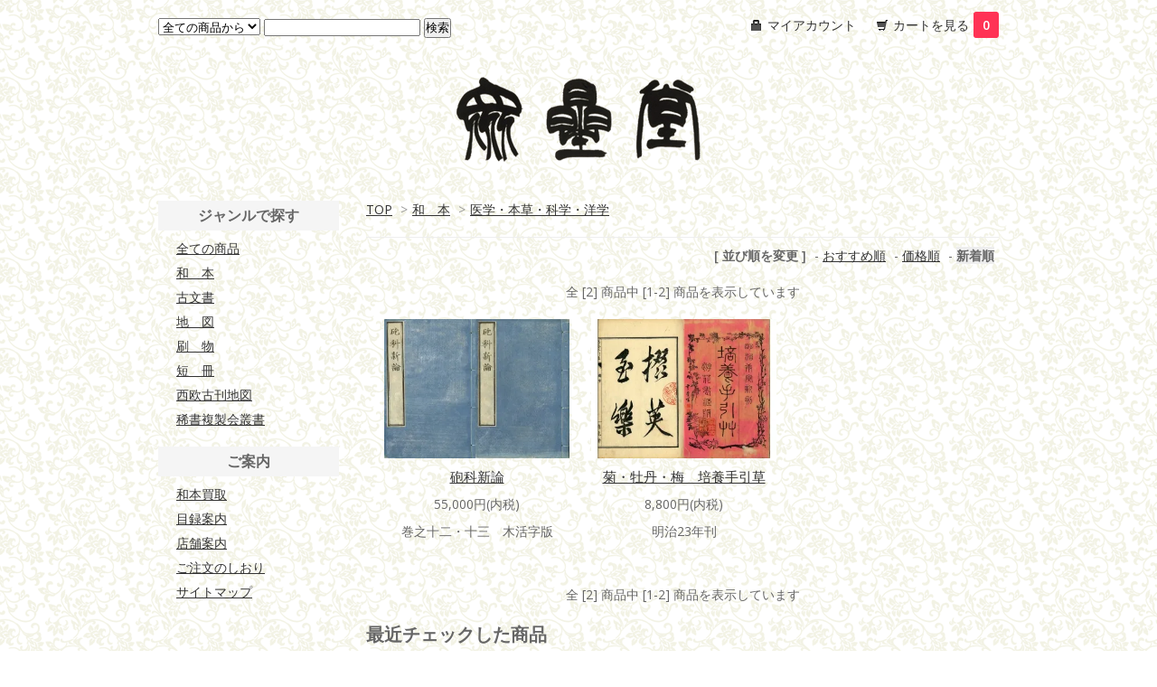

--- FILE ---
content_type: text/html; charset=EUC-JP
request_url: https://shuseido.com/?mode=cate&cbid=1607111&csid=12&sort=n
body_size: 4359
content:
<!DOCTYPE html PUBLIC "-//W3C//DTD XHTML 1.0 Transitional//EN" "http://www.w3.org/TR/xhtml1/DTD/xhtml1-transitional.dtd">
<html xmlns:og="http://ogp.me/ns#" xmlns:fb="http://www.facebook.com/2008/fbml" xmlns:mixi="http://mixi-platform.com/ns#" xmlns="http://www.w3.org/1999/xhtml" xml:lang="ja" lang="ja" dir="ltr">
<head>
<meta http-equiv="content-type" content="text/html; charset=euc-jp" />
<meta http-equiv="X-UA-Compatible" content="IE=edge,chrome=1" />
<title> - 衆星堂☆和本の販売・買取☆</title>
<meta name="Keywords" content="医学,本草,科学,洋学,薬学,和本" />
<meta name="Description" content="京都寺町二条にある古典籍専門店、衆星堂公式ページです。江戸時代以前の和本や古文書の販売・買取を専門に行っています。和本・古文書のことならお任せください。ご蔵書処分についてもご相談承っております。" />
<meta name="Author" content="衆星堂" />
<meta name="Copyright" content="copyright 2013 shuseido&amp;co." />
<meta http-equiv="content-style-type" content="text/css" />
<meta http-equiv="content-script-type" content="text/javascript" />
<link rel="stylesheet" href="https://img07.shop-pro.jp/PA01255/114/css/8/index.css?cmsp_timestamp=20250906110912" type="text/css" />
<link rel="stylesheet" href="https://img07.shop-pro.jp/PA01255/114/css/8/product_list.css?cmsp_timestamp=20250906110912" type="text/css" />

<link rel="alternate" type="application/rss+xml" title="rss" href="https://shuseido.com/?mode=rss" />
<link rel="shortcut icon" href="https://img07.shop-pro.jp/PA01255/114/favicon.ico?cmsp_timestamp=20260105104947" />
<script type="text/javascript" src="//ajax.googleapis.com/ajax/libs/jquery/1.7.2/jquery.min.js" ></script>
<meta property="og:title" content=" - 衆星堂☆和本の販売・買取☆" />
<meta property="og:description" content="京都寺町二条にある古典籍専門店、衆星堂公式ページです。江戸時代以前の和本や古文書の販売・買取を専門に行っています。和本・古文書のことならお任せください。ご蔵書処分についてもご相談承っております。" />
<meta property="og:url" content="https://shuseido.com?mode=cate&cbid=1607111&csid=12&sort=n" />
<meta property="og:site_name" content="衆星堂☆和本の販売・買取☆" />
<meta property="og:image" content=""/>
<script>
  var Colorme = {"page":"product_list","shop":{"account_id":"PA01255114","title":"\u8846\u661f\u5802\u2606\u548c\u672c\u306e\u8ca9\u58f2\u30fb\u8cb7\u53d6\u2606"},"basket":{"total_price":0,"items":[]},"customer":{"id":null}};

  (function() {
    function insertScriptTags() {
      var scriptTagDetails = [{"src":"https:\/\/disable-right-click.colorme.app\/js\/disable-right-click.js","integrity":null}];
      var entry = document.getElementsByTagName('script')[0];

      scriptTagDetails.forEach(function(tagDetail) {
        var script = document.createElement('script');

        script.type = 'text/javascript';
        script.src = tagDetail.src;
        script.async = true;

        if( tagDetail.integrity ) {
          script.integrity = tagDetail.integrity;
          script.setAttribute('crossorigin', 'anonymous');
        }

        entry.parentNode.insertBefore(script, entry);
      })
    }

    window.addEventListener('load', insertScriptTags, false);
  })();
</script>
</head>
<body>
<meta name="colorme-acc-payload" content="?st=1&pt=10028&ut=1607111,12&at=PA01255114&v=20260131120542&re=&cn=579ee31503a40867757976e835f4874a" width="1" height="1" alt="" /><script>!function(){"use strict";Array.prototype.slice.call(document.getElementsByTagName("script")).filter((function(t){return t.src&&t.src.match(new RegExp("dist/acc-track.js$"))})).forEach((function(t){return document.body.removeChild(t)})),function t(c){var r=arguments.length>1&&void 0!==arguments[1]?arguments[1]:0;if(!(r>=c.length)){var e=document.createElement("script");e.onerror=function(){return t(c,r+1)},e.src="https://"+c[r]+"/dist/acc-track.js?rev=3",document.body.appendChild(e)}}(["acclog001.shop-pro.jp","acclog002.shop-pro.jp"])}();</script><link href="https://fonts.googleapis.com/css?family=Open+Sans:400italic,600italic,400,600" rel="stylesheet" type="text/css" />

<div id="container">

  
  <div id="header">
    <div class="header_link">
      <ul>
        <li class="my_account"><a href="https://shuseido.com/?mode=myaccount"><i class="account"></i>マイアカウント</a></li>
        <li class="view_cart"><a href="https://shuseido.com/cart/proxy/basket?shop_id=PA01255114&shop_domain=shuseido.com"><i class="cart"></i>カートを見る<span class="count">0</span></a></li>
      </ul>
    </div>

    
    <div class="search">
      <form action="https://shuseido.com/" method="GET" id="search">
        <input type="hidden" name="mode" value="srh" /><input type="hidden" name="sort" value="n" />
        <select name="cid">
          <option value="">全ての商品から</option>
                    <option value="1607111,0">和　本</option>
                    <option value="1915761,0">古文書</option>
                    <option value="1678284,0">地　図</option>
                    <option value="1762075,0">刷　物</option>
                    <option value="1619425,0">短　冊</option>
                    <option value="1868775,0">西欧古刊地図</option>
                    <option value="1853218,0">稀書複製会叢書</option>
                  </select>
        <input type="text" name="keyword">
        <input type="submit" value="検索" />
      </form>
    </div>
    

    <h1 class="logo"><a href="./"><img src="https://img07.shop-pro.jp/PA01255/114/PA01255114.gif?cmsp_timestamp=20260105104947" alt="衆星堂☆和本の販売・買取☆" /></a></h1>
  </div>
  

  
  <div id="main">
  
<div class="footstamp">
  <a href="./">TOP</a>
        <span>&gt;</span><a href='?mode=cate&cbid=1607111&csid=0&sort=n'>和　本</a>      <span>&gt;</span><a href='?mode=cate&cbid=1607111&csid=12&sort=n'>医学・本草・科学・洋学</a>        </div>


















<div class="sort">
  <strong>[&nbsp;並び順を変更&nbsp;]</strong> - 
      <a href="?mode=cate&cbid=1607111&csid=12">おすすめ順</a> - 
    
      <a href="?mode=cate&cbid=1607111&csid=12&sort=p">価格順</a> - 
    
      <span style="font-weight: bolder;">新着順</span>
  </div>



<div class="pager">
    全 [2] 商品中 [1-2] 商品を表示しています
  </div>



<div>
      <div class="item_box">
      <div class="item_photo">
                  <a href="?pid=143202553"><img src="https://img07.shop-pro.jp/PA01255/114/product/143202553_th.jpg?cmsp_timestamp=20190525153618" class="item" /></a><br />
              </div>
      <div class="item_detail">
        <p class="item_name">
          <a href="?pid=143202553">砲科新論</a>
        </p>
        <p class="item_price">
                    
          55,000円(内税)<br />
                            </p>
                <p class="item_description">
          巻之十二・十三　木活字版
        </p>
              </div>
    </div>
    
          <div class="item_box">
      <div class="item_photo">
                  <a href="?pid=102061054"><img src="https://img07.shop-pro.jp/PA01255/114/product/102061054_th.jpg?cmsp_timestamp=20160510111541" class="item" /></a><br />
              </div>
      <div class="item_detail">
        <p class="item_name">
          <a href="?pid=102061054">菊・牡丹・梅　培養手引草</a>
        </p>
        <p class="item_price">
                    
          8,800円(内税)<br />
                            </p>
                <p class="item_description">
          明治23年刊
        </p>
              </div>
    </div>
    
      </div>


<br class="clear" />


<div class="pager">
    全 [2] 商品中 [1-2] 商品を表示しています
  </div>











    
  <div class="box" id="box_recentlychecked">
  <h3>最近チェックした商品</h3>
      </div>
    
    </div>
  


<div id="side">

  
  
  <div class="box" id="box_category">
  <h3>ジャンルで探す</h3>
  <ul>
    <li><a href="./?mode=srh&cid=&keyword=">全ての商品</a></li>      
                <li><a href="https://shuseido.com/?mode=cate&cbid=1607111&csid=0&sort=n">和　本</a></li>
                      <li><a href="https://shuseido.com/?mode=cate&cbid=1915761&csid=0&sort=n">古文書</a></li>
                      <li><a href="https://shuseido.com/?mode=cate&cbid=1678284&csid=0&sort=n">地　図</a></li>
                      <li><a href="https://shuseido.com/?mode=cate&cbid=1762075&csid=0&sort=n">刷　物</a></li>
                      <li><a href="https://shuseido.com/?mode=cate&cbid=1619425&csid=0&sort=n">短　冊</a></li>
                      <li><a href="https://shuseido.com/?mode=cate&cbid=1868775&csid=0&sort=n">西欧古刊地図</a></li>
                      <li><a href="https://shuseido.com/?mode=cate&cbid=1853218&csid=0&sort=n">稀書複製会叢書</a></li>
            </ul>
  
      
  </div>
  

    
        

    
        

    
        

    
    
        <div class="box" id="box_freepage">
    <h3>ご案内</h3>
      <ul>
                <li><a href="https://shuseido.com/?mode=f1">和本買取</a></li>
                <li><a href="https://shuseido.com/?mode=f2">目録案内</a></li>
                <li><a href="https://shuseido.com/?mode=f3">店舗案内</a></li>
                <li><a href="https://shuseido.com/?mode=f7">ご注文のしおり</a></li>
                <li><a href="https://shuseido.com/?mode=f10">サイトマップ</a></li>
              </ul>
    </div>
        
		<br/>
	  
    
		<br/>
      
            <div class="box" id="box_owner">
        <h3></h3>
                <p class="name">古典籍　　衆星堂</p>
        <p class="memo">衆星堂では江戸時代以前の和本・古文書などを専門に販売・買取を行っています。</p>
              </div>
            
	<br/>
	    
	  <div class="side_section side_section_cal">
    <div class="side_cal">
      <table class="tbl_calendar">
    <caption>2026年1月</caption>
    <tr>
        <th class="sun">日</th>
        <th>月</th>
        <th>火</th>
        <th>水</th>
        <th>木</th>
        <th>金</th>
        <th class="sat">土</th>
    </tr>
    <tr>
<td></td>
<td></td>
<td></td>
<td></td>
<td class="thu holiday" style="background-color: #ffcccc; color: #cc0000;">1</td>
<td class="fri">2</td>
<td class="sat">3</td>
</tr>
<tr>
<td class="sun" style="background-color: #ffcccc; color: #cc0000;">4</td>
<td class="mon">5</td>
<td class="tue">6</td>
<td class="wed">7</td>
<td class="thu">8</td>
<td class="fri">9</td>
<td class="sat">10</td>
</tr>
<tr>
<td class="sun" style="background-color: #ffcccc; color: #cc0000;">11</td>
<td class="mon holiday" style="background-color: #ffcccc; color: #cc0000;">12</td>
<td class="tue">13</td>
<td class="wed">14</td>
<td class="thu">15</td>
<td class="fri">16</td>
<td class="sat">17</td>
</tr>
<tr>
<td class="sun" style="background-color: #ffcccc; color: #cc0000;">18</td>
<td class="mon">19</td>
<td class="tue">20</td>
<td class="wed">21</td>
<td class="thu">22</td>
<td class="fri">23</td>
<td class="sat">24</td>
</tr>
<tr>
<td class="sun" style="background-color: #ffcccc; color: #cc0000;">25</td>
<td class="mon">26</td>
<td class="tue">27</td>
<td class="wed">28</td>
<td class="thu">29</td>
<td class="fri">30</td>
<td class="sat">31</td>
</tr>
</table><table class="tbl_calendar">
    <caption>2026年2月</caption>
    <tr>
        <th class="sun">日</th>
        <th>月</th>
        <th>火</th>
        <th>水</th>
        <th>木</th>
        <th>金</th>
        <th class="sat">土</th>
    </tr>
    <tr>
<td class="sun" style="background-color: #ffcccc; color: #cc0000;">1</td>
<td class="mon">2</td>
<td class="tue">3</td>
<td class="wed">4</td>
<td class="thu">5</td>
<td class="fri">6</td>
<td class="sat">7</td>
</tr>
<tr>
<td class="sun" style="background-color: #ffcccc; color: #cc0000;">8</td>
<td class="mon">9</td>
<td class="tue">10</td>
<td class="wed holiday" style="background-color: #ffcccc; color: #cc0000;">11</td>
<td class="thu">12</td>
<td class="fri">13</td>
<td class="sat">14</td>
</tr>
<tr>
<td class="sun" style="background-color: #ffcccc; color: #cc0000;">15</td>
<td class="mon">16</td>
<td class="tue">17</td>
<td class="wed">18</td>
<td class="thu">19</td>
<td class="fri">20</td>
<td class="sat">21</td>
</tr>
<tr>
<td class="sun" style="background-color: #ffcccc; color: #cc0000;">22</td>
<td class="mon holiday" style="background-color: #ffcccc; color: #cc0000;">23</td>
<td class="tue">24</td>
<td class="wed">25</td>
<td class="thu">26</td>
<td class="fri">27</td>
<td class="sat">28</td>
</tr>
</table>
    </div>
          <div class="side_cal_memo">
        営業時間：10時～17時半<br>
日・祝日定休
      </div>
      </div>
	  
	<br/>
    
    
        

	<br/>
    
    
        <div class="box" id="box_mobile">
    <h3>Mobile</h3>
      <img src="https://img07.shop-pro.jp/PA01255/114/qrcode.jpg?cmsp_timestamp=20260105104947">
    </div>
        

    </div>
  

  
  <div id="footer">
    <ul class="footer_menu">
      <li><a href="./">ホーム</a></li>
      <li><a href="https://shuseido.com/?mode=myaccount">マイアカウント</a></li>
      <li><a href="https://shuseido.shop-pro.jp/customer/inquiries/new">お問い合わせ</a></li>
      <li><a href="https://shuseido.com/?mode=privacy">プライバシーポリシー</a></li>
      <li><a href="https://shuseido.com/?mode=sk#payment">お支払い方法について</a></li>
      <li><a href="https://shuseido.com/?mode=sk#delivery">配送方法・送料について</a></li>
      <li><a href="https://shuseido.com/?mode=sk">特定商取引法に基づく表記</a></li>
      <li><a href="https://shuseido.com/?mode=rss">RSS</a> / <a href="https://shuseido.com/?mode=atom">ATOM</a></li>
    </ul>
    京都府公安委員会許可　第611061130019号　株式会社　衆星堂　 &copy;2013-2025 SHUSEIDO Corp.　画像の無断転用はご遠慮ください
  </div>
  

</div><script type="text/javascript" src="https://shuseido.com/js/cart.js" ></script>
<script type="text/javascript" src="https://shuseido.com/js/async_cart_in.js" ></script>
<script type="text/javascript" src="https://shuseido.com/js/product_stock.js" ></script>
<script type="text/javascript" src="https://shuseido.com/js/js.cookie.js" ></script>
<script type="text/javascript" src="https://shuseido.com/js/favorite_button.js" ></script>
</body></html>